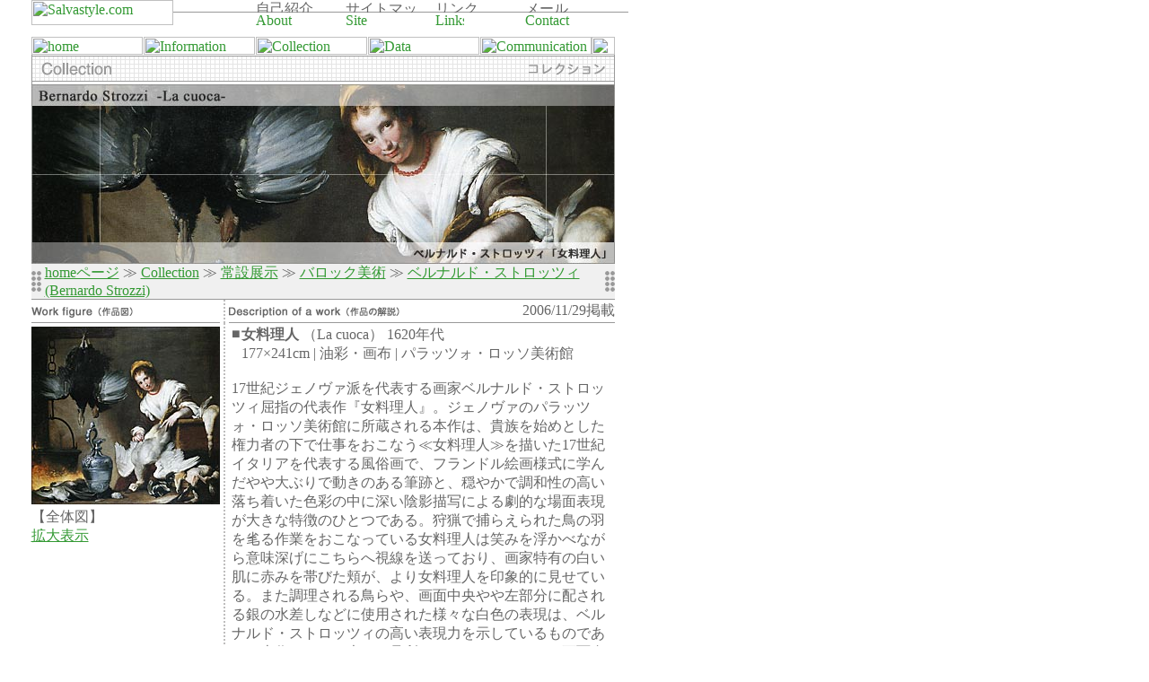

--- FILE ---
content_type: text/html
request_url: http://www.salvastyle.com/menu_baroque/strozzi_cuoca.html
body_size: 17558
content:
<!DOCTYPE HTML PUBLIC "-//W3C//DTD HTML 4.01 Frameset//EN">
<html lang="ja"><head>
<meta http-equiv="Content-Type" content="text/html; charset=Shift_JIS">
<meta http-equiv="content-script-type" content="text/javascript">
<meta http-equiv="content-style-type" content="text/css">
<meta name="Keywords" content="絵画,美術,美術館,名画,絵,壁紙,画像,芸術,作品,解説,西洋,主題,彫刻,Art,Museum,コレクション,ミュージアム,ベルナルド・ストロッツィ,Bernardo Strozzi,">
<meta name="Description" content="ベルナルド・ストロッツィ　Bernardo Strozzi：17世紀に活躍したジェノヴァ派を代表する画家のひとり。フランドル絵画様式に倣うやや大まかで動きのある筆跡や、おおらかで調和を感じさせる色彩を、カラヴァッジェスキ派の様式など当時展開されていた様々な様式と組み合わせ独自の様式を確立。優雅で柔らかな人物像は故郷ジェノヴァで多くの支持を集めた。">

<title>ベルナルド・ストロッツィ-女料理人-（画像・壁紙）</title>
<script language="JavaScript1.2" src="../jscr/menu_in.js"></script>
<script language="JavaScript1.2" src="../jscr/mm_menu.js"></script>
<script language="JavaScript" src="../jscr/navi.js"></script>
<link rel="stylesheet" href="../css/basic.css">
</head>

<body bgcolor="#FFFFFF" text="#666666" link="#339933" vlink="#339933" alink="#339933" leftmargin="0" topmargin="0" marginwidth="0" marginheight="0" onLoad="MM_preloadImages('../collect/images/navi_buttom_02.gif')">
<script language="JavaScript1.2">mmLoadMenus();</script>
<!--TOP START--><div align="center"><!--TOP END-->

<!--ad START--><!--ad START-->

<!--header START-->
<div align="left" class="topad">
<table width="719" border="0" cellspacing="0" cellpadding="0"><tr valign="top"><td width="719" align="center">
<table border="0" cellspacing="0" cellpadding="0">
<tr valign="top" align="center"> 
<td width="15"><img src="http://www.salvastyle.net/images/spacer.gif" width="1" height="13"><br><img src="http://www.salvastyle.net/images/to_g_9.gif" width="15" height="1"></td>
<td width="665" bgcolor="#FFFFFF" align="left">
<!--header END-->

<table width="100%" border="0" cellspacing="0" cellpadding="0">
<tr>
<td align="center" background="../images/bg_2.gif">
<!-- navi start -->
<div align="left">
<table width="650" border="0" cellspacing="0" cellpadding="0">
<tr> 
<td width="158" rowspan="2" bgcolor="#FFFFFF"><a href="../index.html" onFocus="this.blur()"><img src="http://www.salvastyle.net/images/salvastyle_logo.gif" width="158" height="28" border="0" alt="Salvastyle.com"></a></td>
<td width="84" rowspan="2"><img src="http://www.salvastyle.net/images/spacer.gif" width="84" height="1"></td>
<td width="8" rowspan="2" valign="bottom"><img src="http://www.salvastyle.net/images/navi_buttom_01.gif" name="buttom_about" width="8" height="14" id="buttom_about"></td>
<td width="100"><img src="http://www.salvastyle.net/images/navi_about_01.gif" width="92" height="14" alt="自己紹介"></td>
<td width="8" rowspan="2" valign="bottom"><img src="http://www.salvastyle.net/images/navi_buttom_01.gif" name="buttom_site" width="8" height="14" id="buttom_site"></td>
<td width="100"><img src="http://www.salvastyle.net/images/navi_site_01.gif" width="92" height="14" alt="サイトマップ"></td>
<td width="8" rowspan="2" valign="bottom"><img src="http://www.salvastyle.net/images/navi_buttom_01.gif" name="buttom_link" width="8" height="14" id="buttom_link"></td>
<td width="100"><img src="http://www.salvastyle.net/images/navi_link_01.gif" width="92" height="14" alt="リンク"></td>
<td width="8" rowspan="2" valign="bottom"><img src="http://www.salvastyle.net/images/navi_buttom_01.gif" name="buttom_mail" width="8" height="14" id="buttom_mail"></td>
<td width="100"><img src="http://www.salvastyle.net/images/navi_mail_01.gif" width="100" height="14" alt="メール"></td>
</tr>
<tr> 
<td width="100"><a href="../about.html" onmouseover="MM_swapImage('buttom_about','','../images/navi_buttom_02.gif',1)" onmouseout="MM_swapImgRestore()" onFocus="this.blur()"><img src="http://www.salvastyle.net/images/navi_about_02.gif" width="51" height="14" alt="About us" border="0"></a></td>
<td width="100"><a href="../sitemap.html" onmouseover="MM_swapImage('buttom_site','','../images/navi_buttom_02.gif',1)" onmouseout="MM_swapImgRestore()" onFocus="this.blur()"><img src="http://www.salvastyle.net/images/navi_site_02.gif" width="51" height="14" alt="Site map" border="0"></a></td>
<td width="100"><a href="../links.html" onmouseover="MM_swapImage('buttom_link','','../images/navi_buttom_02.gif',1)" onmouseout="MM_swapImgRestore()" onFocus="this.blur()"><img src="http://www.salvastyle.net/images/navi_link_02.gif" width="32" height="14" alt="Links" border="0"></a></td>
<td width="100"><a href="../communi/mail.html" onmouseover="MM_swapImage('buttom_mail','','../images/navi_buttom_02.gif',1)" onmouseout="MM_swapImgRestore()" onFocus="this.blur()"><img src="http://www.salvastyle.net/images/navi_mail_02.gif" width="61" height="14" alt="Contact us" border="0"></a></td>
</tr>
</table>
</div>
<!-- navi end -->
</td>
</tr>
<tr>
<td align="center"><img src="../images/spacer.gif" width="1" height="13"></td>
</tr>
</table>
<!-- menu start -->
<table border="0" cellpadding="0" cellspacing="0">
<tr>
<td width="124"><a href="../index.html"><img name="temp_r2_c2" src="http://www.salvastyle.net/images/menu_home.gif" width="124" height="20" border="0" alt="home"></a></td>
<td width="1"><img src="http://www.salvastyle.net/images/menu_in.gif" width="1" height="20"></td>
<td width="124"><a href="../info/index.html" onmouseout="MM_startTimeout();" onmouseover="MM_showMenu(window.mm_menu_0720044004_0,0,21,null,'temp_r2_c4');"><img name="temp_r2_c4" src="http://www.salvastyle.net/images/menu_info.gif" width="124" height="20" border="0" alt="Information"></a></td>
<td width="1"><img src="http://www.salvastyle.net/images/menu_in.gif" width="1" height="20"></td>
<td width="124"><a href="../collect/collect.html" onmouseout="MM_startTimeout();" onmouseover="MM_showMenu(window.mm_menu_0720044129_1,0,21,null,'temp_r2_c6');"><img name="temp_r2_c6" src="http://www.salvastyle.net/images/menu_collect.gif" width="124" height="20" border="0" alt="Collection"></a></td>
<td width="1"><img src="http://www.salvastyle.net/images/menu_in.gif" width="1" height="20"></td>
<td width="124"><a href="../data/index.html" onmouseout="MM_startTimeout();" onmouseover="MM_showMenu(window.mm_menu_0720044338_2,0,21,null,'temp_r2_c8');"><img name="temp_r2_c8" src="http://www.salvastyle.net/images/menu_data.gif" width="124" height="20" border="0" alt="Data"></a></td>
<td width="1"><img src="http://www.salvastyle.net/images/menu_in.gif" width="1" height="20"></td>
<td width="124"><a href="../communi/index.html" onmouseout="MM_startTimeout();" onmouseover="MM_showMenu(window.mm_menu_0720044944_3,0,21,null,'temp_r2_c10');"><img name="temp_r2_c10" src="http://www.salvastyle.net/images/menu_communi.gif" width="124" height="20" border="0" alt="Communication"></a></td>
<td width="26"><img src="http://www.salvastyle.net/images/menu_mark.gif" width="26" height="20"></td>
</tr>
</table>
<!-- menu end -->
<table width="650" border="0" cellspacing="0" cellpadding="0">
<tr> 
<td width="650" colspan="3"><img src="../images/main_line.gif" width="650" height="2"></td>
</tr>
<tr> 
<td width="1" background="../images/to_g_9.gif"><img src="../images/to_g_9.gif" width="1" height="1"></td>
<td width="648" align="center" background="../images/tb_bg.gif"><img src="../images/spacer.gif" width="10" height="1"><img src="../images/collect_logo_01.gif" alt="Collection" width="78" height="27"><img src="../images/spacer.gif" width="465" height="1"><img src="../images/collect_logo_02.gif" alt="コレクション" width="85" height="27"><img src="../images/spacer.gif" width="10" height="1"></td>
<td width="1" background="../images/to_g_9.gif"><img src="../images/to_g_9.gif" width="1" height="1"></td>
</tr>
<tr> 
<td width="650" colspan="3" background="../images/to_g_9.gif"><img src="../images/to_g_9.gif" width="1" height="1"></td>
</tr>
</table>

<table width="650" border="0" cellspacing="0" cellpadding="0">
<tr>
<td><img src="../images/main_line_b.gif" width="650" height="3"></td>
</tr>
<tr>
<td><img src="../images/collect/strozzi_cuoca_top.jpg" alt="作品イメージ" width="650" height="200" border="0"></td>
</tr>
</table>

<table width="650" border="0" cellspacing="0" cellpadding="0" bgcolor="#F0F0F0">
<tr> 
<td width="15"><img src="../images/mark_8.gif" width="11" height="25"><img src="../images/spacer.gif" width="4" height="1"></td>
<td width="624" class="texts12"><a href="../index.html">homeページ</a> ≫ <a href="../collect/index.html">Collection</a> 
≫ <a href="../collect/collect.html">常設展示</a> ≫ <a href="../collect/00_baroque.html">バロック美術</a> ≫ <a href="strozzi.html">ベルナルド・ストロッツィ (Bernardo Strozzi)</a></td>
<td width="11" align="right"><img src="../images/mark_8.gif" width="11" height="25"></td>
</tr>
<tr> 
<td colspan="3"><img src="../images/to_g_9.gif" width="650" height="1"></td>
</tr>
</table>
<table width="650" border="0" cellspacing="0" cellpadding="0">
<tr valign="top"> 
<td width="210">
<table width="210" border="0" cellspacing="0" cellpadding="0">
<tr> 
<td width="210"><img src="../images/collect/figure.gif" width="113" height="25" alt="Work figure (作品図)"></td>
</tr>
<tr> 
<td colspan="2"><img src="../images/to_g_9.gif" width="210" height="1"></td>
</tr>
</table>
</td>
<td width="10" background="../images/tb_bg_height.gif"><img src="../images/spacer.gif" width="10" height="1"></td>
<td width="430">
<table width="430" border="0" cellspacing="0" cellpadding="0">
<tr> 
<td width="195"><img src="../images/collect/description.gif" width="190" height="25" alt="Description of a work (作品の解説)"></td>
<td width="235" align="right" class="texts12">2006/11/29掲載</a></td>
</tr>
<tr> 
<td colspan="2"><img src="../images/to_g_9.gif" width="430" height="1"></td>
</tr>
</table>
</td>
</tr>
</table>


<table width="650" border="0" cellspacing="0" cellpadding="0">
<tr valign="top"> 
<td width="210"> 
<table width="210" border="0" cellspacing="0" cellpadding="0">
<tr> 
<td><img src="../images/spacer.gif" width="1" height="4"></td>
</tr>
<tr> 
<td><img src="../images/collect/strozzi_cuoca01.jpg" width="210" height="198"></td>
</tr>
<tr> 
<td><img src="../images/spacer.gif" width="1" height="4"></td>
</tr>
<tr> 
<td class="texts12">【全体図】<br>
<a href="http://www.salvastyle.info/menu_baroque/view.cgi?file=strozzi_cuoca00&picture=%8F%97%97%BF%97%9D%90l&person=%83x%83%8B%83i%83%8B%83h%81E%83X%83g%83%8D%83b%83c%83B&back=strozzi_cuoca">拡大表示</a><br>
</td>
</tr>
<tr> 
<td><img src="../images/spacer.gif" width="1" height="4"></td>
</tr>
</table></td>
<td width="10" background="../images/tb_bg_height.gif"><img src="../images/spacer.gif" width="10" height="1"></td>
<td width="430"> 
<table width="430" border="0" cellspacing="0" cellpadding="3">
<tr> 
<td class="texts16-160">
<table width="100%" border="0" cellspacing="0" cellpadding="0">
<tr valign="top"> 
<td class="texts16-160">■</td>
<td class="texts16-160"><b>女料理人</b> （La cuoca） 1620年代<br>
177×241cm | 油彩・画布 | パラッツォ・ロッソ美術館</td>
</tr>
</table>
<br>
17世紀ジェノヴァ派を代表する画家ベルナルド・ストロッツィ屈指の代表作『女料理人』。ジェノヴァのパラッツォ・ロッソ美術館に所蔵される本作は、貴族を始めとした権力者の下で仕事をおこなう≪女料理人≫を描いた17世紀イタリアを代表する風俗画で、フランドル絵画様式に学んだやや大ぶりで動きのある筆跡と、穏やかで調和性の高い落ち着いた色彩の中に深い陰影描写による劇的な場面表現が大きな特徴のひとつである。狩猟で捕らえられた鳥の羽を毟る作業をおこなっている女料理人は笑みを浮かべながら意味深げにこちらへ視線を送っており、画家特有の白い肌に赤みを帯びた頬が、より女料理人を印象的に見せている。また調理される鳥らや、画面中央やや左部分に配される銀の水差しなどに使用された様々な白色の表現は、ベルナルド・ストロッツィの高い表現力を示しているものであり、本作において大きな見所のひとつである。また画面右部分は白色を基調とし、左部分は吊るされる鳥の黒色や炎の暖色などを基調とするなど画面内で色彩による強いコントラストを示すことによって、乙張りの効いた画面を構成しているのである。<br> 
<br>
<div class="artist-ws">

<script type="text/javascript"><!--
google_ad_client = "pub-2598772841525588";
/* artworks */
google_ad_slot = "1807841063";
google_ad_width = 336;
google_ad_height = 280;
//-->
</script>
<script type="text/javascript"
src="http://pagead2.googlesyndication.com/pagead/show_ads.js">
</script>

</div>
<br></td>
</tr>
</table></td>
</tr>
</table>
<table width="650" border="0" cellspacing="0" cellpadding="0">
<tr valign="top"> 
<td width="210">
<table width="210" border="0" cellspacing="0" cellpadding="0">
<tr> 
<td><img src="../images/line_210.gif" width="210" height="1"></td>
</tr>
<tr> 
<td><img src="../images/spacer.gif" width="1" height="4"></td>
</tr>
<tr> 
<td><img src="../images/collect/strozzi_cuoca02.jpg" width="210" height="123"></td>
</tr>
<tr> 
<td><img src="../images/spacer.gif" width="1" height="4"></td>
</tr>
<tr> 
<td class="texts12">【白い肌に赤みを帯びた頬】<br> 
</td>
</tr>
<tr> 
<td><img src="../images/spacer.gif" width="1" height="4"></td>
</tr>
</table></td>
<td width="10" background="../images/tb_bg_height.gif"><img src="../images/spacer.gif" width="10" height="1"></td>
<td width="430"> <table width="430" border="0" cellspacing="0" cellpadding="3">
<tr> 
<td class="texts16-160"> 白い肌に赤みを帯びた頬。フランドル絵画様式に学んだやや大ぶりで動きのある筆跡と、穏やかで調和性の高い落ち着いた色彩の中に深い陰影描写による劇的な場面表現が大きな特徴のひとつで、画家特有の白い肌に赤みを帯びた頬が、より女料理人を印象的に見せている。<br>
<br>
</td>
</tr>
</table></td>
</tr>
</table>
<table width="650" border="0" cellspacing="0" cellpadding="0">
<tr valign="top"> 
<td width="210"> <table width="210" border="0" cellspacing="0" cellpadding="0">
<tr> 
<td><img src="../images/line_210.gif" width="210" height="1"></td>
</tr>
<tr> 
<td><img src="../images/spacer.gif" width="1" height="4"></td>
</tr>
<tr> 
<td><img src="../images/collect/strozzi_cuoca03.jpg" width="210" height="123"></td>
</tr>
<tr> 
<td><img src="../images/spacer.gif" width="1" height="4"></td>
</tr>
<tr> 
<td class="texts12">【調理される鳥】<br> </td>
</tr>
<tr> 
<td><img src="../images/spacer.gif" width="1" height="4"></td>
</tr>
</table></td>
<td width="10" background="../images/tb_bg_height.gif"><img src="../images/spacer.gif" width="10" height="1"></td>
<td width="430"> <table width="430" border="0" cellspacing="0" cellpadding="3">
<tr> 
<td class="texts16-160">調理される鳥。ジェノヴァのパラッツォ・ロッソ美術館に所蔵される本作は、貴族を始めとした権力者の下で仕事をおこなう≪女料理人≫を描いた17世紀イタリアを代表する風俗画である。<br> <br> </td>
</tr>
</table></td>
</tr>
</table>
<table width="650" border="0" cellspacing="0" cellpadding="0">
<tr valign="top"> 
<td width="210"> <table width="210" border="0" cellspacing="0" cellpadding="0">
<tr> 
<td><img src="../images/line_210.gif" width="210" height="1"></td>
</tr>
<tr> 
<td><img src="../images/spacer.gif" width="1" height="4"></td>
</tr>
<tr> 
<td><img src="../images/collect/strozzi_cuoca04.jpg" width="210" height="123"></td>
</tr>
<tr> 
<td><img src="../images/spacer.gif" width="1" height="4"></td>
</tr>
<tr> 
<td class="texts12">【大ぶりで動きのある筆跡】<br> </td>
</tr>
<tr> 
<td><img src="../images/spacer.gif" width="1" height="4"></td>
</tr>
</table></td>
<td width="10" background="../images/tb_bg_height.gif"><img src="../images/spacer.gif" width="10" height="1"></td>
<td width="430"> <table width="430" border="0" cellspacing="0" cellpadding="3">
<tr> 
<td class="texts16-160">画家特有の大ぶりで動きのある筆跡。調理される鳥らや、画面中央やや左部分に配される銀の水差しなどに使用された様々な白色の表現は、ベルナルド・ストロッツィの高い表現力を示しているものであり、本作において大きな見所のひとつである。<br> <br> </td>
</tr>
</table></td>
</tr>
</table>
<!-- bottom start -->
<table border="0" cellspacing="1" cellpadding="0">
<tr>
<td bgcolor="#999999">
<table width="650" border="0" cellspacing="1" cellpadding="16">
<tr> 
<td align="right" bgcolor="#F7F7F7" class="texts12">Copyright (C) Salvastyle.com - ++ All Rights Reserved.</td>
</tr>
</table>
</td>
</tr>
</table>
<!-- bottom end -->
<br>

<!--footer START-->
</td></tr></table>
</td></tr></table>
	<div style="background-color:#FFFFFF; position:absolute; left:730px; top:3px; width:120px; height:11px;"><br></div>
	<div class="bottomad">

<script type="text/javascript"><!--
google_ad_client = "pub-2598772841525588";
/* contents */
google_ad_slot = "7305224423";
google_ad_width = 160;
google_ad_height = 600;
//-->
</script>
<script type="text/javascript"
src="http://pagead2.googlesyndication.com/pagead/show_ads.js">
</script>

</div>
<!--footer END-->

<script type="text/javascript">
var gaJsHost = (("https:" == document.location.protocol) ? "https://ssl." : "http://www.");
document.write(unescape("%3Cscript src='" + gaJsHost + "google-analytics.com/ga.js' type='text/javascript'%3E%3C/script%3E"));
</script>
<script type="text/javascript">
try {
var pageTracker = _gat._getTracker("UA-613584-1");
pageTracker._trackPageview();
} catch(err) {}</script>

</div>
</body>
</html>


--- FILE ---
content_type: text/html; charset=utf-8
request_url: https://www.google.com/recaptcha/api2/aframe
body_size: 267
content:
<!DOCTYPE HTML><html><head><meta http-equiv="content-type" content="text/html; charset=UTF-8"></head><body><script nonce="JwLrPC98EA3owjx42Wea3w">/** Anti-fraud and anti-abuse applications only. See google.com/recaptcha */ try{var clients={'sodar':'https://pagead2.googlesyndication.com/pagead/sodar?'};window.addEventListener("message",function(a){try{if(a.source===window.parent){var b=JSON.parse(a.data);var c=clients[b['id']];if(c){var d=document.createElement('img');d.src=c+b['params']+'&rc='+(localStorage.getItem("rc::a")?sessionStorage.getItem("rc::b"):"");window.document.body.appendChild(d);sessionStorage.setItem("rc::e",parseInt(sessionStorage.getItem("rc::e")||0)+1);localStorage.setItem("rc::h",'1768630328217');}}}catch(b){}});window.parent.postMessage("_grecaptcha_ready", "*");}catch(b){}</script></body></html>